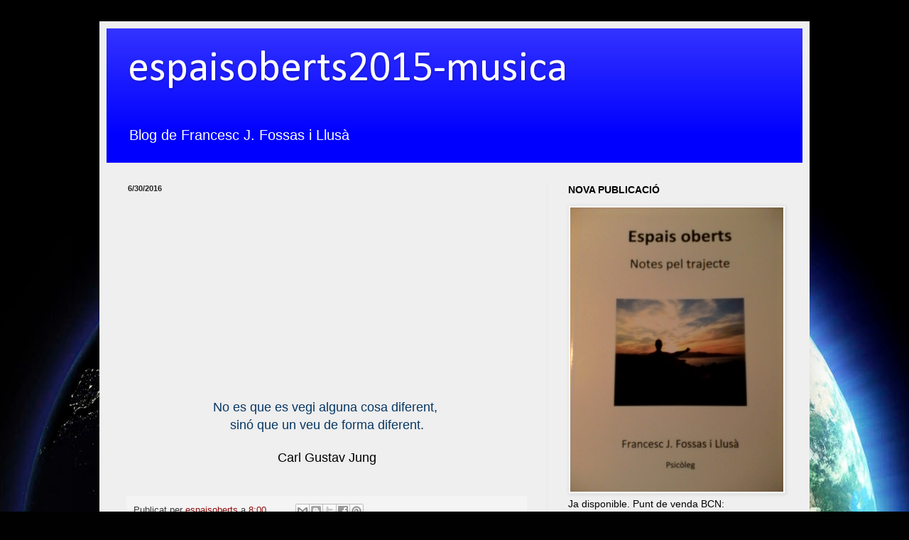

--- FILE ---
content_type: text/html; charset=UTF-8
request_url: http://espaisoberts2015-musica.blogspot.com/b/stats?style=BLACK_TRANSPARENT&timeRange=ALL_TIME&token=APq4FmDZZrRJOi6UcAqsbUPFqmAWecKcIjR97wRme66yn0zNDGsWBPG5Cp102bhf_q0Sq-5y6FKQE1_ScruSJqlAkQRF0KFEiQ
body_size: 249
content:
{"total":12896,"sparklineOptions":{"backgroundColor":{"fillOpacity":0.1,"fill":"#000000"},"series":[{"areaOpacity":0.3,"color":"#202020"}]},"sparklineData":[[0,1],[1,16],[2,4],[3,3],[4,1],[5,21],[6,4],[7,36],[8,1],[9,7],[10,3],[11,6],[12,30],[13,87],[14,70],[15,44],[16,14],[17,4],[18,7],[19,0],[20,3],[21,1],[22,1],[23,6],[24,3],[25,20],[26,81],[27,1],[28,4],[29,1]],"nextTickMs":3600000}